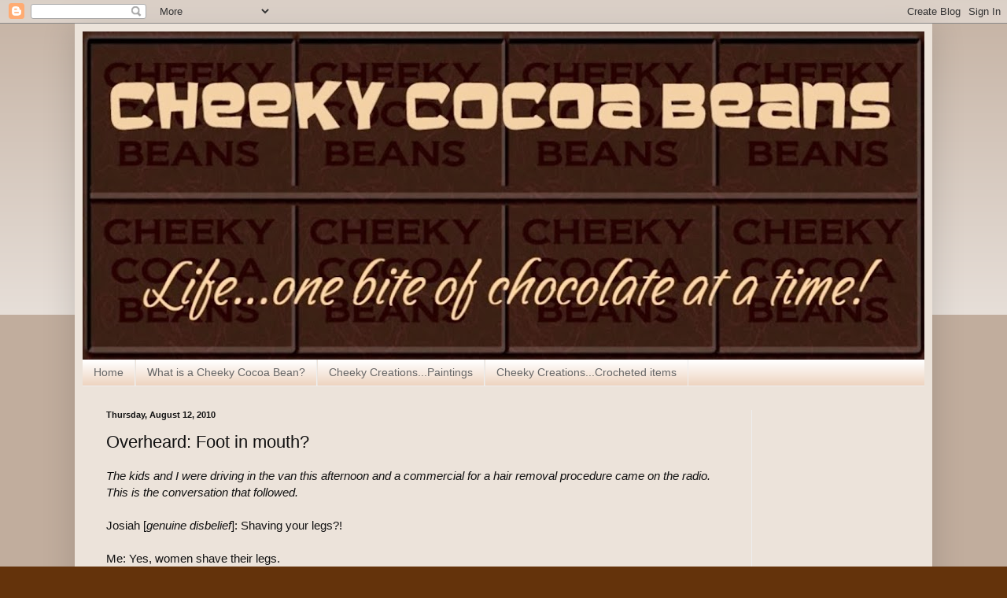

--- FILE ---
content_type: text/html; charset=utf-8
request_url: https://www.google.com/recaptcha/api2/aframe
body_size: 266
content:
<!DOCTYPE HTML><html><head><meta http-equiv="content-type" content="text/html; charset=UTF-8"></head><body><script nonce="-Brqx8NVyCYkro8UPrZcwg">/** Anti-fraud and anti-abuse applications only. See google.com/recaptcha */ try{var clients={'sodar':'https://pagead2.googlesyndication.com/pagead/sodar?'};window.addEventListener("message",function(a){try{if(a.source===window.parent){var b=JSON.parse(a.data);var c=clients[b['id']];if(c){var d=document.createElement('img');d.src=c+b['params']+'&rc='+(localStorage.getItem("rc::a")?sessionStorage.getItem("rc::b"):"");window.document.body.appendChild(d);sessionStorage.setItem("rc::e",parseInt(sessionStorage.getItem("rc::e")||0)+1);localStorage.setItem("rc::h",'1769026286400');}}}catch(b){}});window.parent.postMessage("_grecaptcha_ready", "*");}catch(b){}</script></body></html>